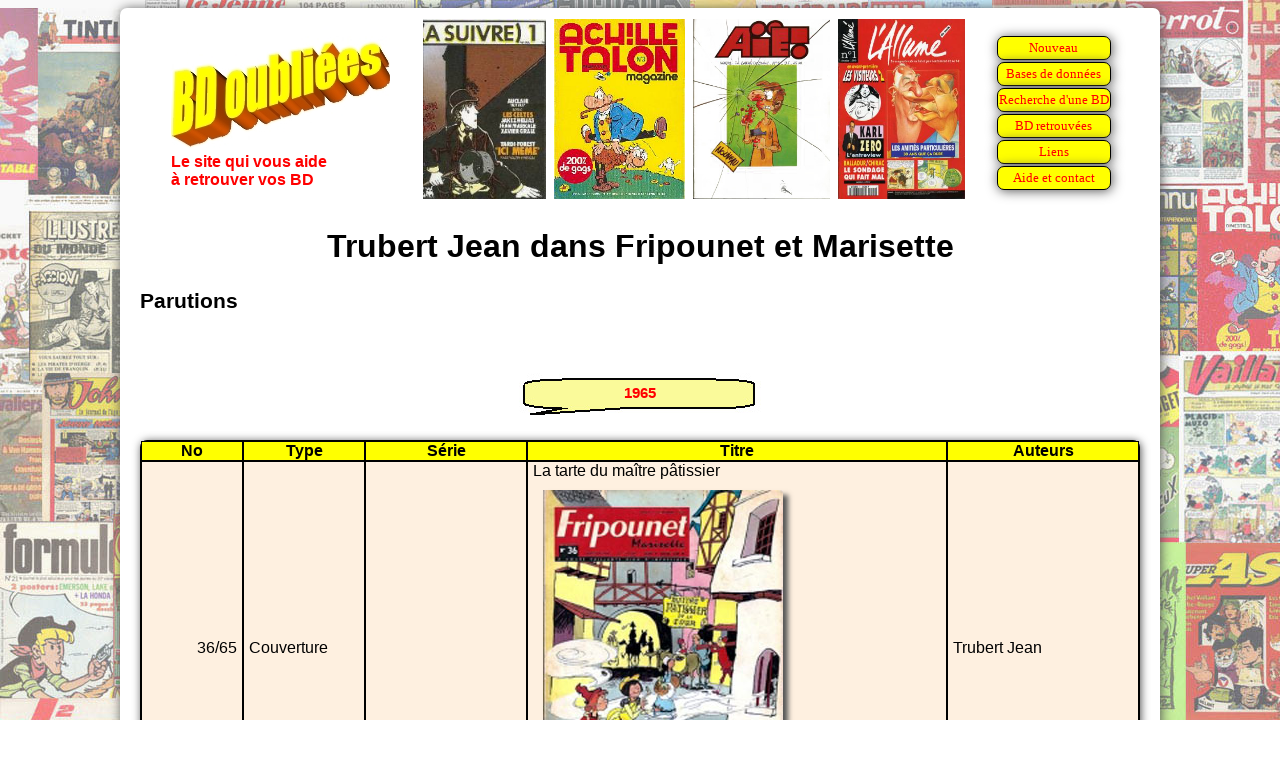

--- FILE ---
content_type: text/html
request_url: https://www.bdoubliees.com/fripounetmarisette/auteurs5/trubert.htm
body_size: 1474
content:
<!DOCTYPE html>
<html>
<head>
<meta http-equiv="Content-Type" content="text/html; charset=windows-1252">
<!-- Global site tag (gtag.js) - Google Analytics -->
<script async src="https://www.googletagmanager.com/gtag/js?id=G-S06BGWPJEC"></script>
<script>
  window.dataLayer = window.dataLayer || [];
  function gtag(){dataLayer.push(arguments);}
  gtag('js', new Date());
  gtag('config', 'G-S06BGWPJEC');
</script>
<meta name="description" content="Bibliographie de Trubert Jean dans Fripounet et Marisette">
<meta name="keywords" content="BD, bandes dessin&eacute;es, bande dessin&eacute;e, Fripounet et Marisette, Trubert Jean">
<script language="JavaScript" src="../../procedures.js"></script>
<script src="https://www.google.com/recaptcha/api.js" async defer></script>
<link rel="stylesheet" type="text/css" href="../../bdoubnew.css">
<title>Trubert Jean dans Fripounet et Marisette</title>
</head>
<body style="background: url(../fond.jpg) fixed;">
<div class="cadrepage">
<script language="JavaScript">entete(1);</script>
<div class="titrepage">Trubert Jean dans Fripounet et Marisette</div>

<h1>Parutions</h1>

<script language="JavaScript">an(1965);</script>
<table class="desc"><tr><td class="dhead">No</td><td class="dhead">Type</td><td class="dhead">Série</td><td class="dhead">Titre</td><td class="dhead">Auteurs</td></tr>
<tr class="fondm"><td class="td_num">36/65</td><td class="td_categ">Couverture</td><td class="td_serie">&nbsp;</td><td class="td_titre">La tarte du ma&icirc;tre p&acirc;tissier<br><img src="../couvertures/6536.jpg" alt="Couverture du numero 36/65" title="Couverture du numero 36/65"></td><td class="td_auteur">Trubert Jean</td>
<tr class="fondm"><td class="td_num">36/65</td><td class="td_categ">Nouvelle</td><td class="td_serie">&nbsp;</td><td class="td_titre">La tarte du ma&icirc;tre p&acirc;tissier</td><td class="td_auteur">Trubert Jean, Beguin M.</td>
<tr class="fondm"><td class="td_num">47/65</td><td class="td_categ">RC 3p</td><td class="td_serie">&nbsp;</td><td class="td_titre">Un petit page audacieux</td><td class="td_auteur">Trubert Jean, Duvivier Suzanne</td>
</table>

<script language="JavaScript">an(1966);</script>
<table class="desc"><tr><td class="dhead">No</td><td class="dhead">Type</td><td class="dhead">Série</td><td class="dhead">Titre</td><td class="dhead">Auteurs</td></tr>
<tr class="fondm"><td class="td_num">29/66</td><td class="td_categ">RC 3p</td><td class="td_serie">&nbsp;</td><td class="td_titre">Plus de bonbons pour Sonia</td><td class="td_auteur">Trubert Jean, Drall François</td>
<tr class="fondm"><td class="td_num">38/66</td><td class="td_categ">Couverture</td><td class="td_serie">&nbsp;</td><td class="td_titre">Les imaginations de B&eacute;r&eacute;nice<br><img src="../couvertures/6638.jpg" alt="Couverture du numero 38/66" title="Couverture du numero 38/66"></td><td class="td_auteur">Trubert Jean</td>
<tr class="fondm"><td class="td_num">41/66</td><td class="td_categ">Couverture</td><td class="td_serie">&nbsp;</td><td class="td_titre">Grisou<br><img src="../couvertures/6641.jpg" alt="Couverture du numero 41/66" title="Couverture du numero 41/66"></td><td class="td_auteur">Trubert Jean</td>
<tr class="fondm"><td class="td_num">41/66</td><td class="td_categ">Nouvelle</td><td class="td_serie">&nbsp;</td><td class="td_titre">Grisou</td><td class="td_auteur">Trubert Jean, Le Père</td>
</table>

<script language="JavaScript">an(1967);</script>
<table class="desc"><tr><td class="dhead">No</td><td class="dhead">Type</td><td class="dhead">Série</td><td class="dhead">Titre</td><td class="dhead">Auteurs</td></tr>
<tr class="fondm"><td class="td_num">11/67</td><td class="td_categ">Nouvelle</td><td class="td_serie">&nbsp;</td><td class="td_titre">Le fils de David</td><td class="td_auteur">Trubert Jean, Pélaprat Jean-Marie</td>
<tr class="fondm"><td class="td_num">45/67</td><td class="td_categ">Couverture</td><td class="td_serie">Christina</td><td class="td_titre">Christina, d&eacute;tective<br><img src="../couvertures/6745.jpg" alt="Couverture du numero 45/67" title="Couverture du numero 45/67"></td><td class="td_auteur">Trubert Jean</td>
</table>

<script language="JavaScript">an(1968);</script>
<table class="desc"><tr><td class="dhead">No</td><td class="dhead">Type</td><td class="dhead">Série</td><td class="dhead">Titre</td><td class="dhead">Auteurs</td></tr>
<tr class="fondm"><td class="td_num">06/68</td><td class="td_categ">Nouvelle</td><td class="td_serie">&nbsp;</td><td class="td_titre">L&#146;Echeveau d&#146;or : l&eacute;gende bavaroise</td><td class="td_auteur">D'Alençon May, Trubert Jean</td>
<tr class="fondm"><td class="td_num">06/68</td><td class="td_categ">Nouvelle</td><td class="td_serie">&nbsp;</td><td class="td_titre">En haut et En bas</td><td class="td_auteur">Amiel Monique, Trubert Jean</td>
<tr class="fondm"><td class="td_num">07/68</td><td class="td_categ">Nouvelle</td><td class="td_serie">&nbsp;</td><td class="td_titre">En haut le village sans route</td><td class="td_auteur">Trubert Jean, Amiel Monique</td>
<tr class="fondm"><td class="td_num">08/68</td><td class="td_categ">Couverture</td><td class="td_serie">&nbsp;</td><td class="td_titre">Le Carnaval des neiges<br><img src="../couvertures/6808.jpg" alt="Couverture du numero 08/68" title="Couverture du numero 08/68"></td><td class="td_auteur">Trubert Jean</td>
<tr class="fondm"><td class="td_num">08/68</td><td class="td_categ">Nouvelle</td><td class="td_serie">&nbsp;</td><td class="td_titre">Le Carnaval des neiges</td><td class="td_auteur">Trubert Jean, Amiel Monique</td>
<tr class="fondm"><td class="td_num">27/68</td><td class="td_categ">Couverture</td><td class="td_serie">Christina</td><td class="td_titre">Christina vous attend<br><img src="../couvertures/6827.jpg" alt="Couverture du numero 27/68" title="Couverture du numero 27/68"></td><td class="td_auteur">Trubert Jean</td>
<tr class="fondm"><td class="td_num">48/68</td><td class="td_categ">Nouvelle</td><td class="td_serie">&nbsp;</td><td class="td_titre">Le huiti&egrave;me ramoneur</td><td class="td_auteur">Trubert Jean, Godet Claire</td>
</table>

<script language="JavaScript">an(1969);</script>
<table class="desc"><tr><td class="dhead">No</td><td class="dhead">Type</td><td class="dhead">Série</td><td class="dhead">Titre</td><td class="dhead">Auteurs</td></tr>
<tr class="fondm"><td class="td_num">02/69</td><td class="td_categ">Nouvelle</td><td class="td_serie">&nbsp;</td><td class="td_titre">Une destruction inesp&eacute;r&eacute;e</td><td class="td_auteur">Lecomte-Vigié Hélène, Trubert Jean</td>
<tr class="fondm"><td class="td_num">23/69-????</td><td class="td_categ">AS</td><td class="td_serie">Christina</td><td class="td_titre">Christina chez les dauphins</td><td class="td_auteur">Trubert Jean</td>
<tr class="fondm"><td class="td_num">25/69</td><td class="td_categ">Couverture</td><td class="td_serie">Christina</td><td class="td_titre">Christina et les dauphins<br><img src="../couvertures/6925.jpg" alt="Couverture du numero 25/69" title="Couverture du numero 25/69"></td><td class="td_auteur">Trubert Jean</td>
<tr class="fondm"><td class="td_num">48/69</td><td class="td_categ">RC 3p</td><td class="td_serie">&nbsp;</td><td class="td_titre">Le Kalan</td><td class="td_auteur">Trubert Jean, Hempay Guy</td>
</table>
<h1>Co-auteurs</h1>
<a href="../auteurs1/amiel.htm">Amiel Monique</a>,
<a href="../auteurs1/beguin.htm">Beguin M.</a>,
<a href="../auteurs2/d_alencon_may.htm">D'Alençon May</a>,
<a href="../auteurs5/rouillard.htm">Drall François</a>,
<a href="../auteurs2/duvivier_suzanne.htm">Duvivier Suzanne</a>,
<a href="../auteurs2/godet.htm">Godet Claire</a>,
<a href="../auteurs3/hempay.htm">Hempay Guy</a>,
<a href="../auteurs3/le_pere.htm">Le Père</a>,
<a href="../auteurs3/lecomte_vigie.htm">Lecomte-Vigié Hélène</a>,
<a href="../auteurs3/hempay.htm">Pélaprat Jean-Marie</a>
<br>
<h1>Série</h1>
<a href="../series1/christina.htm">Christina</a>
<br>
<h2><a href="../../auteurs/tr/trubert.htm">Trubert : Liens vers d'autres sites et bibliographie sur BDoubliees.com</a></h2>
<div class="lienretour"><a href="../index.html">Retour Mémoire de Fripounet et Marisette
</a></div>
<script language="JavaScript">baspage(100);</script>
</div>
</body>
</html>


--- FILE ---
content_type: text/html; charset=utf-8
request_url: https://www.google.com/recaptcha/api2/anchor?ar=1&k=6LeGjzQpAAAAAIEm-5lCT1f1Wq1A5y3rm_5VjdYQ&co=aHR0cHM6Ly93d3cuYmRvdWJsaWVlcy5jb206NDQz&hl=en&v=N67nZn4AqZkNcbeMu4prBgzg&size=normal&anchor-ms=20000&execute-ms=30000&cb=w3owiv897io5
body_size: 49341
content:
<!DOCTYPE HTML><html dir="ltr" lang="en"><head><meta http-equiv="Content-Type" content="text/html; charset=UTF-8">
<meta http-equiv="X-UA-Compatible" content="IE=edge">
<title>reCAPTCHA</title>
<style type="text/css">
/* cyrillic-ext */
@font-face {
  font-family: 'Roboto';
  font-style: normal;
  font-weight: 400;
  font-stretch: 100%;
  src: url(//fonts.gstatic.com/s/roboto/v48/KFO7CnqEu92Fr1ME7kSn66aGLdTylUAMa3GUBHMdazTgWw.woff2) format('woff2');
  unicode-range: U+0460-052F, U+1C80-1C8A, U+20B4, U+2DE0-2DFF, U+A640-A69F, U+FE2E-FE2F;
}
/* cyrillic */
@font-face {
  font-family: 'Roboto';
  font-style: normal;
  font-weight: 400;
  font-stretch: 100%;
  src: url(//fonts.gstatic.com/s/roboto/v48/KFO7CnqEu92Fr1ME7kSn66aGLdTylUAMa3iUBHMdazTgWw.woff2) format('woff2');
  unicode-range: U+0301, U+0400-045F, U+0490-0491, U+04B0-04B1, U+2116;
}
/* greek-ext */
@font-face {
  font-family: 'Roboto';
  font-style: normal;
  font-weight: 400;
  font-stretch: 100%;
  src: url(//fonts.gstatic.com/s/roboto/v48/KFO7CnqEu92Fr1ME7kSn66aGLdTylUAMa3CUBHMdazTgWw.woff2) format('woff2');
  unicode-range: U+1F00-1FFF;
}
/* greek */
@font-face {
  font-family: 'Roboto';
  font-style: normal;
  font-weight: 400;
  font-stretch: 100%;
  src: url(//fonts.gstatic.com/s/roboto/v48/KFO7CnqEu92Fr1ME7kSn66aGLdTylUAMa3-UBHMdazTgWw.woff2) format('woff2');
  unicode-range: U+0370-0377, U+037A-037F, U+0384-038A, U+038C, U+038E-03A1, U+03A3-03FF;
}
/* math */
@font-face {
  font-family: 'Roboto';
  font-style: normal;
  font-weight: 400;
  font-stretch: 100%;
  src: url(//fonts.gstatic.com/s/roboto/v48/KFO7CnqEu92Fr1ME7kSn66aGLdTylUAMawCUBHMdazTgWw.woff2) format('woff2');
  unicode-range: U+0302-0303, U+0305, U+0307-0308, U+0310, U+0312, U+0315, U+031A, U+0326-0327, U+032C, U+032F-0330, U+0332-0333, U+0338, U+033A, U+0346, U+034D, U+0391-03A1, U+03A3-03A9, U+03B1-03C9, U+03D1, U+03D5-03D6, U+03F0-03F1, U+03F4-03F5, U+2016-2017, U+2034-2038, U+203C, U+2040, U+2043, U+2047, U+2050, U+2057, U+205F, U+2070-2071, U+2074-208E, U+2090-209C, U+20D0-20DC, U+20E1, U+20E5-20EF, U+2100-2112, U+2114-2115, U+2117-2121, U+2123-214F, U+2190, U+2192, U+2194-21AE, U+21B0-21E5, U+21F1-21F2, U+21F4-2211, U+2213-2214, U+2216-22FF, U+2308-230B, U+2310, U+2319, U+231C-2321, U+2336-237A, U+237C, U+2395, U+239B-23B7, U+23D0, U+23DC-23E1, U+2474-2475, U+25AF, U+25B3, U+25B7, U+25BD, U+25C1, U+25CA, U+25CC, U+25FB, U+266D-266F, U+27C0-27FF, U+2900-2AFF, U+2B0E-2B11, U+2B30-2B4C, U+2BFE, U+3030, U+FF5B, U+FF5D, U+1D400-1D7FF, U+1EE00-1EEFF;
}
/* symbols */
@font-face {
  font-family: 'Roboto';
  font-style: normal;
  font-weight: 400;
  font-stretch: 100%;
  src: url(//fonts.gstatic.com/s/roboto/v48/KFO7CnqEu92Fr1ME7kSn66aGLdTylUAMaxKUBHMdazTgWw.woff2) format('woff2');
  unicode-range: U+0001-000C, U+000E-001F, U+007F-009F, U+20DD-20E0, U+20E2-20E4, U+2150-218F, U+2190, U+2192, U+2194-2199, U+21AF, U+21E6-21F0, U+21F3, U+2218-2219, U+2299, U+22C4-22C6, U+2300-243F, U+2440-244A, U+2460-24FF, U+25A0-27BF, U+2800-28FF, U+2921-2922, U+2981, U+29BF, U+29EB, U+2B00-2BFF, U+4DC0-4DFF, U+FFF9-FFFB, U+10140-1018E, U+10190-1019C, U+101A0, U+101D0-101FD, U+102E0-102FB, U+10E60-10E7E, U+1D2C0-1D2D3, U+1D2E0-1D37F, U+1F000-1F0FF, U+1F100-1F1AD, U+1F1E6-1F1FF, U+1F30D-1F30F, U+1F315, U+1F31C, U+1F31E, U+1F320-1F32C, U+1F336, U+1F378, U+1F37D, U+1F382, U+1F393-1F39F, U+1F3A7-1F3A8, U+1F3AC-1F3AF, U+1F3C2, U+1F3C4-1F3C6, U+1F3CA-1F3CE, U+1F3D4-1F3E0, U+1F3ED, U+1F3F1-1F3F3, U+1F3F5-1F3F7, U+1F408, U+1F415, U+1F41F, U+1F426, U+1F43F, U+1F441-1F442, U+1F444, U+1F446-1F449, U+1F44C-1F44E, U+1F453, U+1F46A, U+1F47D, U+1F4A3, U+1F4B0, U+1F4B3, U+1F4B9, U+1F4BB, U+1F4BF, U+1F4C8-1F4CB, U+1F4D6, U+1F4DA, U+1F4DF, U+1F4E3-1F4E6, U+1F4EA-1F4ED, U+1F4F7, U+1F4F9-1F4FB, U+1F4FD-1F4FE, U+1F503, U+1F507-1F50B, U+1F50D, U+1F512-1F513, U+1F53E-1F54A, U+1F54F-1F5FA, U+1F610, U+1F650-1F67F, U+1F687, U+1F68D, U+1F691, U+1F694, U+1F698, U+1F6AD, U+1F6B2, U+1F6B9-1F6BA, U+1F6BC, U+1F6C6-1F6CF, U+1F6D3-1F6D7, U+1F6E0-1F6EA, U+1F6F0-1F6F3, U+1F6F7-1F6FC, U+1F700-1F7FF, U+1F800-1F80B, U+1F810-1F847, U+1F850-1F859, U+1F860-1F887, U+1F890-1F8AD, U+1F8B0-1F8BB, U+1F8C0-1F8C1, U+1F900-1F90B, U+1F93B, U+1F946, U+1F984, U+1F996, U+1F9E9, U+1FA00-1FA6F, U+1FA70-1FA7C, U+1FA80-1FA89, U+1FA8F-1FAC6, U+1FACE-1FADC, U+1FADF-1FAE9, U+1FAF0-1FAF8, U+1FB00-1FBFF;
}
/* vietnamese */
@font-face {
  font-family: 'Roboto';
  font-style: normal;
  font-weight: 400;
  font-stretch: 100%;
  src: url(//fonts.gstatic.com/s/roboto/v48/KFO7CnqEu92Fr1ME7kSn66aGLdTylUAMa3OUBHMdazTgWw.woff2) format('woff2');
  unicode-range: U+0102-0103, U+0110-0111, U+0128-0129, U+0168-0169, U+01A0-01A1, U+01AF-01B0, U+0300-0301, U+0303-0304, U+0308-0309, U+0323, U+0329, U+1EA0-1EF9, U+20AB;
}
/* latin-ext */
@font-face {
  font-family: 'Roboto';
  font-style: normal;
  font-weight: 400;
  font-stretch: 100%;
  src: url(//fonts.gstatic.com/s/roboto/v48/KFO7CnqEu92Fr1ME7kSn66aGLdTylUAMa3KUBHMdazTgWw.woff2) format('woff2');
  unicode-range: U+0100-02BA, U+02BD-02C5, U+02C7-02CC, U+02CE-02D7, U+02DD-02FF, U+0304, U+0308, U+0329, U+1D00-1DBF, U+1E00-1E9F, U+1EF2-1EFF, U+2020, U+20A0-20AB, U+20AD-20C0, U+2113, U+2C60-2C7F, U+A720-A7FF;
}
/* latin */
@font-face {
  font-family: 'Roboto';
  font-style: normal;
  font-weight: 400;
  font-stretch: 100%;
  src: url(//fonts.gstatic.com/s/roboto/v48/KFO7CnqEu92Fr1ME7kSn66aGLdTylUAMa3yUBHMdazQ.woff2) format('woff2');
  unicode-range: U+0000-00FF, U+0131, U+0152-0153, U+02BB-02BC, U+02C6, U+02DA, U+02DC, U+0304, U+0308, U+0329, U+2000-206F, U+20AC, U+2122, U+2191, U+2193, U+2212, U+2215, U+FEFF, U+FFFD;
}
/* cyrillic-ext */
@font-face {
  font-family: 'Roboto';
  font-style: normal;
  font-weight: 500;
  font-stretch: 100%;
  src: url(//fonts.gstatic.com/s/roboto/v48/KFO7CnqEu92Fr1ME7kSn66aGLdTylUAMa3GUBHMdazTgWw.woff2) format('woff2');
  unicode-range: U+0460-052F, U+1C80-1C8A, U+20B4, U+2DE0-2DFF, U+A640-A69F, U+FE2E-FE2F;
}
/* cyrillic */
@font-face {
  font-family: 'Roboto';
  font-style: normal;
  font-weight: 500;
  font-stretch: 100%;
  src: url(//fonts.gstatic.com/s/roboto/v48/KFO7CnqEu92Fr1ME7kSn66aGLdTylUAMa3iUBHMdazTgWw.woff2) format('woff2');
  unicode-range: U+0301, U+0400-045F, U+0490-0491, U+04B0-04B1, U+2116;
}
/* greek-ext */
@font-face {
  font-family: 'Roboto';
  font-style: normal;
  font-weight: 500;
  font-stretch: 100%;
  src: url(//fonts.gstatic.com/s/roboto/v48/KFO7CnqEu92Fr1ME7kSn66aGLdTylUAMa3CUBHMdazTgWw.woff2) format('woff2');
  unicode-range: U+1F00-1FFF;
}
/* greek */
@font-face {
  font-family: 'Roboto';
  font-style: normal;
  font-weight: 500;
  font-stretch: 100%;
  src: url(//fonts.gstatic.com/s/roboto/v48/KFO7CnqEu92Fr1ME7kSn66aGLdTylUAMa3-UBHMdazTgWw.woff2) format('woff2');
  unicode-range: U+0370-0377, U+037A-037F, U+0384-038A, U+038C, U+038E-03A1, U+03A3-03FF;
}
/* math */
@font-face {
  font-family: 'Roboto';
  font-style: normal;
  font-weight: 500;
  font-stretch: 100%;
  src: url(//fonts.gstatic.com/s/roboto/v48/KFO7CnqEu92Fr1ME7kSn66aGLdTylUAMawCUBHMdazTgWw.woff2) format('woff2');
  unicode-range: U+0302-0303, U+0305, U+0307-0308, U+0310, U+0312, U+0315, U+031A, U+0326-0327, U+032C, U+032F-0330, U+0332-0333, U+0338, U+033A, U+0346, U+034D, U+0391-03A1, U+03A3-03A9, U+03B1-03C9, U+03D1, U+03D5-03D6, U+03F0-03F1, U+03F4-03F5, U+2016-2017, U+2034-2038, U+203C, U+2040, U+2043, U+2047, U+2050, U+2057, U+205F, U+2070-2071, U+2074-208E, U+2090-209C, U+20D0-20DC, U+20E1, U+20E5-20EF, U+2100-2112, U+2114-2115, U+2117-2121, U+2123-214F, U+2190, U+2192, U+2194-21AE, U+21B0-21E5, U+21F1-21F2, U+21F4-2211, U+2213-2214, U+2216-22FF, U+2308-230B, U+2310, U+2319, U+231C-2321, U+2336-237A, U+237C, U+2395, U+239B-23B7, U+23D0, U+23DC-23E1, U+2474-2475, U+25AF, U+25B3, U+25B7, U+25BD, U+25C1, U+25CA, U+25CC, U+25FB, U+266D-266F, U+27C0-27FF, U+2900-2AFF, U+2B0E-2B11, U+2B30-2B4C, U+2BFE, U+3030, U+FF5B, U+FF5D, U+1D400-1D7FF, U+1EE00-1EEFF;
}
/* symbols */
@font-face {
  font-family: 'Roboto';
  font-style: normal;
  font-weight: 500;
  font-stretch: 100%;
  src: url(//fonts.gstatic.com/s/roboto/v48/KFO7CnqEu92Fr1ME7kSn66aGLdTylUAMaxKUBHMdazTgWw.woff2) format('woff2');
  unicode-range: U+0001-000C, U+000E-001F, U+007F-009F, U+20DD-20E0, U+20E2-20E4, U+2150-218F, U+2190, U+2192, U+2194-2199, U+21AF, U+21E6-21F0, U+21F3, U+2218-2219, U+2299, U+22C4-22C6, U+2300-243F, U+2440-244A, U+2460-24FF, U+25A0-27BF, U+2800-28FF, U+2921-2922, U+2981, U+29BF, U+29EB, U+2B00-2BFF, U+4DC0-4DFF, U+FFF9-FFFB, U+10140-1018E, U+10190-1019C, U+101A0, U+101D0-101FD, U+102E0-102FB, U+10E60-10E7E, U+1D2C0-1D2D3, U+1D2E0-1D37F, U+1F000-1F0FF, U+1F100-1F1AD, U+1F1E6-1F1FF, U+1F30D-1F30F, U+1F315, U+1F31C, U+1F31E, U+1F320-1F32C, U+1F336, U+1F378, U+1F37D, U+1F382, U+1F393-1F39F, U+1F3A7-1F3A8, U+1F3AC-1F3AF, U+1F3C2, U+1F3C4-1F3C6, U+1F3CA-1F3CE, U+1F3D4-1F3E0, U+1F3ED, U+1F3F1-1F3F3, U+1F3F5-1F3F7, U+1F408, U+1F415, U+1F41F, U+1F426, U+1F43F, U+1F441-1F442, U+1F444, U+1F446-1F449, U+1F44C-1F44E, U+1F453, U+1F46A, U+1F47D, U+1F4A3, U+1F4B0, U+1F4B3, U+1F4B9, U+1F4BB, U+1F4BF, U+1F4C8-1F4CB, U+1F4D6, U+1F4DA, U+1F4DF, U+1F4E3-1F4E6, U+1F4EA-1F4ED, U+1F4F7, U+1F4F9-1F4FB, U+1F4FD-1F4FE, U+1F503, U+1F507-1F50B, U+1F50D, U+1F512-1F513, U+1F53E-1F54A, U+1F54F-1F5FA, U+1F610, U+1F650-1F67F, U+1F687, U+1F68D, U+1F691, U+1F694, U+1F698, U+1F6AD, U+1F6B2, U+1F6B9-1F6BA, U+1F6BC, U+1F6C6-1F6CF, U+1F6D3-1F6D7, U+1F6E0-1F6EA, U+1F6F0-1F6F3, U+1F6F7-1F6FC, U+1F700-1F7FF, U+1F800-1F80B, U+1F810-1F847, U+1F850-1F859, U+1F860-1F887, U+1F890-1F8AD, U+1F8B0-1F8BB, U+1F8C0-1F8C1, U+1F900-1F90B, U+1F93B, U+1F946, U+1F984, U+1F996, U+1F9E9, U+1FA00-1FA6F, U+1FA70-1FA7C, U+1FA80-1FA89, U+1FA8F-1FAC6, U+1FACE-1FADC, U+1FADF-1FAE9, U+1FAF0-1FAF8, U+1FB00-1FBFF;
}
/* vietnamese */
@font-face {
  font-family: 'Roboto';
  font-style: normal;
  font-weight: 500;
  font-stretch: 100%;
  src: url(//fonts.gstatic.com/s/roboto/v48/KFO7CnqEu92Fr1ME7kSn66aGLdTylUAMa3OUBHMdazTgWw.woff2) format('woff2');
  unicode-range: U+0102-0103, U+0110-0111, U+0128-0129, U+0168-0169, U+01A0-01A1, U+01AF-01B0, U+0300-0301, U+0303-0304, U+0308-0309, U+0323, U+0329, U+1EA0-1EF9, U+20AB;
}
/* latin-ext */
@font-face {
  font-family: 'Roboto';
  font-style: normal;
  font-weight: 500;
  font-stretch: 100%;
  src: url(//fonts.gstatic.com/s/roboto/v48/KFO7CnqEu92Fr1ME7kSn66aGLdTylUAMa3KUBHMdazTgWw.woff2) format('woff2');
  unicode-range: U+0100-02BA, U+02BD-02C5, U+02C7-02CC, U+02CE-02D7, U+02DD-02FF, U+0304, U+0308, U+0329, U+1D00-1DBF, U+1E00-1E9F, U+1EF2-1EFF, U+2020, U+20A0-20AB, U+20AD-20C0, U+2113, U+2C60-2C7F, U+A720-A7FF;
}
/* latin */
@font-face {
  font-family: 'Roboto';
  font-style: normal;
  font-weight: 500;
  font-stretch: 100%;
  src: url(//fonts.gstatic.com/s/roboto/v48/KFO7CnqEu92Fr1ME7kSn66aGLdTylUAMa3yUBHMdazQ.woff2) format('woff2');
  unicode-range: U+0000-00FF, U+0131, U+0152-0153, U+02BB-02BC, U+02C6, U+02DA, U+02DC, U+0304, U+0308, U+0329, U+2000-206F, U+20AC, U+2122, U+2191, U+2193, U+2212, U+2215, U+FEFF, U+FFFD;
}
/* cyrillic-ext */
@font-face {
  font-family: 'Roboto';
  font-style: normal;
  font-weight: 900;
  font-stretch: 100%;
  src: url(//fonts.gstatic.com/s/roboto/v48/KFO7CnqEu92Fr1ME7kSn66aGLdTylUAMa3GUBHMdazTgWw.woff2) format('woff2');
  unicode-range: U+0460-052F, U+1C80-1C8A, U+20B4, U+2DE0-2DFF, U+A640-A69F, U+FE2E-FE2F;
}
/* cyrillic */
@font-face {
  font-family: 'Roboto';
  font-style: normal;
  font-weight: 900;
  font-stretch: 100%;
  src: url(//fonts.gstatic.com/s/roboto/v48/KFO7CnqEu92Fr1ME7kSn66aGLdTylUAMa3iUBHMdazTgWw.woff2) format('woff2');
  unicode-range: U+0301, U+0400-045F, U+0490-0491, U+04B0-04B1, U+2116;
}
/* greek-ext */
@font-face {
  font-family: 'Roboto';
  font-style: normal;
  font-weight: 900;
  font-stretch: 100%;
  src: url(//fonts.gstatic.com/s/roboto/v48/KFO7CnqEu92Fr1ME7kSn66aGLdTylUAMa3CUBHMdazTgWw.woff2) format('woff2');
  unicode-range: U+1F00-1FFF;
}
/* greek */
@font-face {
  font-family: 'Roboto';
  font-style: normal;
  font-weight: 900;
  font-stretch: 100%;
  src: url(//fonts.gstatic.com/s/roboto/v48/KFO7CnqEu92Fr1ME7kSn66aGLdTylUAMa3-UBHMdazTgWw.woff2) format('woff2');
  unicode-range: U+0370-0377, U+037A-037F, U+0384-038A, U+038C, U+038E-03A1, U+03A3-03FF;
}
/* math */
@font-face {
  font-family: 'Roboto';
  font-style: normal;
  font-weight: 900;
  font-stretch: 100%;
  src: url(//fonts.gstatic.com/s/roboto/v48/KFO7CnqEu92Fr1ME7kSn66aGLdTylUAMawCUBHMdazTgWw.woff2) format('woff2');
  unicode-range: U+0302-0303, U+0305, U+0307-0308, U+0310, U+0312, U+0315, U+031A, U+0326-0327, U+032C, U+032F-0330, U+0332-0333, U+0338, U+033A, U+0346, U+034D, U+0391-03A1, U+03A3-03A9, U+03B1-03C9, U+03D1, U+03D5-03D6, U+03F0-03F1, U+03F4-03F5, U+2016-2017, U+2034-2038, U+203C, U+2040, U+2043, U+2047, U+2050, U+2057, U+205F, U+2070-2071, U+2074-208E, U+2090-209C, U+20D0-20DC, U+20E1, U+20E5-20EF, U+2100-2112, U+2114-2115, U+2117-2121, U+2123-214F, U+2190, U+2192, U+2194-21AE, U+21B0-21E5, U+21F1-21F2, U+21F4-2211, U+2213-2214, U+2216-22FF, U+2308-230B, U+2310, U+2319, U+231C-2321, U+2336-237A, U+237C, U+2395, U+239B-23B7, U+23D0, U+23DC-23E1, U+2474-2475, U+25AF, U+25B3, U+25B7, U+25BD, U+25C1, U+25CA, U+25CC, U+25FB, U+266D-266F, U+27C0-27FF, U+2900-2AFF, U+2B0E-2B11, U+2B30-2B4C, U+2BFE, U+3030, U+FF5B, U+FF5D, U+1D400-1D7FF, U+1EE00-1EEFF;
}
/* symbols */
@font-face {
  font-family: 'Roboto';
  font-style: normal;
  font-weight: 900;
  font-stretch: 100%;
  src: url(//fonts.gstatic.com/s/roboto/v48/KFO7CnqEu92Fr1ME7kSn66aGLdTylUAMaxKUBHMdazTgWw.woff2) format('woff2');
  unicode-range: U+0001-000C, U+000E-001F, U+007F-009F, U+20DD-20E0, U+20E2-20E4, U+2150-218F, U+2190, U+2192, U+2194-2199, U+21AF, U+21E6-21F0, U+21F3, U+2218-2219, U+2299, U+22C4-22C6, U+2300-243F, U+2440-244A, U+2460-24FF, U+25A0-27BF, U+2800-28FF, U+2921-2922, U+2981, U+29BF, U+29EB, U+2B00-2BFF, U+4DC0-4DFF, U+FFF9-FFFB, U+10140-1018E, U+10190-1019C, U+101A0, U+101D0-101FD, U+102E0-102FB, U+10E60-10E7E, U+1D2C0-1D2D3, U+1D2E0-1D37F, U+1F000-1F0FF, U+1F100-1F1AD, U+1F1E6-1F1FF, U+1F30D-1F30F, U+1F315, U+1F31C, U+1F31E, U+1F320-1F32C, U+1F336, U+1F378, U+1F37D, U+1F382, U+1F393-1F39F, U+1F3A7-1F3A8, U+1F3AC-1F3AF, U+1F3C2, U+1F3C4-1F3C6, U+1F3CA-1F3CE, U+1F3D4-1F3E0, U+1F3ED, U+1F3F1-1F3F3, U+1F3F5-1F3F7, U+1F408, U+1F415, U+1F41F, U+1F426, U+1F43F, U+1F441-1F442, U+1F444, U+1F446-1F449, U+1F44C-1F44E, U+1F453, U+1F46A, U+1F47D, U+1F4A3, U+1F4B0, U+1F4B3, U+1F4B9, U+1F4BB, U+1F4BF, U+1F4C8-1F4CB, U+1F4D6, U+1F4DA, U+1F4DF, U+1F4E3-1F4E6, U+1F4EA-1F4ED, U+1F4F7, U+1F4F9-1F4FB, U+1F4FD-1F4FE, U+1F503, U+1F507-1F50B, U+1F50D, U+1F512-1F513, U+1F53E-1F54A, U+1F54F-1F5FA, U+1F610, U+1F650-1F67F, U+1F687, U+1F68D, U+1F691, U+1F694, U+1F698, U+1F6AD, U+1F6B2, U+1F6B9-1F6BA, U+1F6BC, U+1F6C6-1F6CF, U+1F6D3-1F6D7, U+1F6E0-1F6EA, U+1F6F0-1F6F3, U+1F6F7-1F6FC, U+1F700-1F7FF, U+1F800-1F80B, U+1F810-1F847, U+1F850-1F859, U+1F860-1F887, U+1F890-1F8AD, U+1F8B0-1F8BB, U+1F8C0-1F8C1, U+1F900-1F90B, U+1F93B, U+1F946, U+1F984, U+1F996, U+1F9E9, U+1FA00-1FA6F, U+1FA70-1FA7C, U+1FA80-1FA89, U+1FA8F-1FAC6, U+1FACE-1FADC, U+1FADF-1FAE9, U+1FAF0-1FAF8, U+1FB00-1FBFF;
}
/* vietnamese */
@font-face {
  font-family: 'Roboto';
  font-style: normal;
  font-weight: 900;
  font-stretch: 100%;
  src: url(//fonts.gstatic.com/s/roboto/v48/KFO7CnqEu92Fr1ME7kSn66aGLdTylUAMa3OUBHMdazTgWw.woff2) format('woff2');
  unicode-range: U+0102-0103, U+0110-0111, U+0128-0129, U+0168-0169, U+01A0-01A1, U+01AF-01B0, U+0300-0301, U+0303-0304, U+0308-0309, U+0323, U+0329, U+1EA0-1EF9, U+20AB;
}
/* latin-ext */
@font-face {
  font-family: 'Roboto';
  font-style: normal;
  font-weight: 900;
  font-stretch: 100%;
  src: url(//fonts.gstatic.com/s/roboto/v48/KFO7CnqEu92Fr1ME7kSn66aGLdTylUAMa3KUBHMdazTgWw.woff2) format('woff2');
  unicode-range: U+0100-02BA, U+02BD-02C5, U+02C7-02CC, U+02CE-02D7, U+02DD-02FF, U+0304, U+0308, U+0329, U+1D00-1DBF, U+1E00-1E9F, U+1EF2-1EFF, U+2020, U+20A0-20AB, U+20AD-20C0, U+2113, U+2C60-2C7F, U+A720-A7FF;
}
/* latin */
@font-face {
  font-family: 'Roboto';
  font-style: normal;
  font-weight: 900;
  font-stretch: 100%;
  src: url(//fonts.gstatic.com/s/roboto/v48/KFO7CnqEu92Fr1ME7kSn66aGLdTylUAMa3yUBHMdazQ.woff2) format('woff2');
  unicode-range: U+0000-00FF, U+0131, U+0152-0153, U+02BB-02BC, U+02C6, U+02DA, U+02DC, U+0304, U+0308, U+0329, U+2000-206F, U+20AC, U+2122, U+2191, U+2193, U+2212, U+2215, U+FEFF, U+FFFD;
}

</style>
<link rel="stylesheet" type="text/css" href="https://www.gstatic.com/recaptcha/releases/N67nZn4AqZkNcbeMu4prBgzg/styles__ltr.css">
<script nonce="jXngHuJoCCqWqHPThu0K4Q" type="text/javascript">window['__recaptcha_api'] = 'https://www.google.com/recaptcha/api2/';</script>
<script type="text/javascript" src="https://www.gstatic.com/recaptcha/releases/N67nZn4AqZkNcbeMu4prBgzg/recaptcha__en.js" nonce="jXngHuJoCCqWqHPThu0K4Q">
      
    </script></head>
<body><div id="rc-anchor-alert" class="rc-anchor-alert"></div>
<input type="hidden" id="recaptcha-token" value="[base64]">
<script type="text/javascript" nonce="jXngHuJoCCqWqHPThu0K4Q">
      recaptcha.anchor.Main.init("[\x22ainput\x22,[\x22bgdata\x22,\x22\x22,\[base64]/[base64]/[base64]/bmV3IHJbeF0oY1swXSk6RT09Mj9uZXcgclt4XShjWzBdLGNbMV0pOkU9PTM/bmV3IHJbeF0oY1swXSxjWzFdLGNbMl0pOkU9PTQ/[base64]/[base64]/[base64]/[base64]/[base64]/[base64]/[base64]/[base64]\x22,\[base64]\x22,\x22dMOfwoPDmcKiL8OKwqHCnMKhw7vCgAPDscORBn57UkbCl1hnwq5Hwqksw4fCgGtOIcKBR8OrA8OPwos0T8OnwqrCuMKnKAjDvcK/w5AINcKUc3JdwoBGO8OCRhwdSlcjw5s/SzF+VcOHRcOBV8OxwrzDrcOpw7ZAw6ope8Oiwod6Rl0MwofDmFIyBcO5Q0ISwrLDh8Kyw7xrw6nCkMKycsOZw6rDuBzCuMOnNMODw5PDmlzCuz/[base64]/EUPDiMOWwrc6WUvDncOBMiXCvcKFSwjDncKjwpBlwqDDilLDmSNfw6swNMOiwrxPw4t0MsOxQWIRYlIQTsOWdEoBeMOIw5MTXDLDiF/Cty47Tzw/w7vCqsKoQMK1w6FuPMKhwrYmfQbCi0bCnkBOwrhIw6/[base64]/wqpFw4PCj2ghWCpDYcKHZMKkZn7DjcO6w4JTEiYcw5LCm8KmTcKNPnLCvMOdR2N+wq0DScKNIcKqwoIhw6U1KcONw4d3woMxwpTDnsO0LgcHHMO9RzfCvnHCt8O9wpROwoYXwo0/w6jDosOJw5HCm1LDswXDucO0cMKdFS1mR0LDhA/Dl8KwE2deQhpIL1TCqyt5RFMSw5fCrcKTPsKeOiEJw6zDjFDDhwTCncOew7XCnxoAdsOkwrojSMKdfDfCmF7Cl8KrwrhzwrnDqGnCqsKVflMPw5nDvMO4b8OwGsO+wpLDqWfCqWATUVzCrcOSwpDDo8KmP2TDicOrwrDCg1pQdGvCrsOvPMK+PWfDr8OEHMOBB0/DlMONPcOVOCbDrcKaHMOiw5ovw7V1wpbCisOEMsKSw6kKw6xJfmvCvMOZf8KDwrXCn8Owwq9lw6HCq8OnV2oZwofDt8OqwppQw5TCq8Kyw5opwrjCgUzDilFUGjJxw7NFwpTCtXvCvQrCqHoQZWoeTsOvMsOewpvCrB/DpzHCsMOkLn18XsKFcAQTw61OekRUwowLw5TCmcKnw4DDk8OgeRZlw6jCiMOBw4NEEsKtOVPCvMOVw74hwqQZVBHDlsOwCj1ZN1vDqi/CtisYw7Qmwqg+HsO2wqxwTsO7w5dRXcOiw5AKGH4wDCFvwqfCiwo+WVLCrH4POsKnfQcXDRl+fhdeFsOOw5TCqcKVw61fwqIyW8KODcOgwrtzwpTDrcOfGx8AHBfDs8KZw4pyesOEwp3CqmN5w7/DlDLCosKSDsKuw4xGH0tsDwgHwqF0TDrDpcKTC8ODXsK5QsKywprDvsOAWHhqTi/CusOAElzCrEfDrTZDw4BLDsO4wppZw4rCg3dnwqfDjMKewoRxE8Ktwq/Cs3/[base64]/ccKTw4vDoMOPw7HDkBPDlsKUw6FDXsKCT8O6Tl3Cmg7CmMOFFH/DjsKBP8KpH1/Dr8O7Fhw9w7nDlcKOPsOUNh/Csx/DmsOpwp/[base64]/[base64]/CuGBKwosewrfDlgQtwr4lw53Cm3/DqzJzCUJZbwRWwpPDicO3JcKyWhAQY8Ofwq/Cv8OKwqnCksOkwo8JASnDkjMtw6gVYcOrw4/DnlDDrcKjw6Ymw6PCpMKGUzvCs8KJw4XDh2t7T2fCisK8wqRDPj5JdsO0wpHClsOdPCIrwpvCn8K6w63CjMK6w5k5OMOaO8O2woI1wq/Dv0R+FgZ3KMONfFPCicOQXHB6w4HCuMKnw7YNFhfCnXvCh8OjAsK/ShzCkApzw7cuCCLDqsO/dsKoN35QTcKbTE9Qwqszw4XCh8OqTQvChFlHw6XDnMOowr0awqzDu8OYwqHDkULDvyQUwpvCoMO+wqEoBml9w7Ruw4gmw7rCuXVTWl/ClWDDujdpAyc/NsOEXmcKwqZlcQV1GSHDjH0IwpnDmsOBw48kAVHDokgqwqgiw7XCmRhAYcKwamZ/wpRwP8O1wo8Nw43CpgYWwozDjsKZJEHDiVjDpG5dw5MlJMKqwpk8wp3CtcKuw73CiCQaacKadMKtaQnChiXDhMKnwppEaMO7w5IRRcOow5lKwr9oI8KeDFPDkUzCq8O8Py9Kw4UxHjfCgShCwrnCucOBaMK7RMKtAMKHw4/[base64]/Cr0bDm8OmGGBIAzcXw4vCnWwIw7h9PzwNVh14wo8rwqDCjRjDl3vDkFlJwqEFwrApwrFeXcKecHTCk3DCiMKpwphLSVJYwqTDswYFUcK1UsKgOcKoNkwsc8KXCSwIwqdtwoMeU8OHwpvDksKHZcOjwrHDvHxRaVnCkyrCo8KDdG/Cv8O4chFuZ8K2woQ2GmvDmEfCsRzDosKpN1fCrsO7wowjBjscFVjDuTLCrsO/CSpSw5VTZAPCssK9w5R/w5c6O8Knw4gDwo7Cu8OMw5wcERpiczLDucKvKz/CocKAw5fCnMK1w74dDsOWUjZ2dQDDgcO3wrp3FVfDpMKwwoZ0eAdHw4oWSVzCph7Dt1Axw4XCvWXCmMKvQMKSw6Iww4hTYT8ZHDVSw4PDiztKw4vCuF/[base64]/CmsKmwqDDpQXDkkHCnxBpwqhcwoXDoMOIw7vCjTgLwoXDiEjCncKow6Ikw7XCkUvDqBtOQjEPHSLDnsKzw7BPw7rDkCLDrsKfwrMgw43CicKgJ8KfdMOcPWbDkiA6wrjDsMOOwofDocKrQcOrH3w/w7YmRkLDp8Obw6g9wpzDhXTCo3rCj8OIJcOkw54Ew4lzW0/CsXfDhQ96RzzCs3LDuMOHRD/[base64]/Dh8OGwoXDmMKILsOGw5LDocK3UH/CiMOzw4/Ct8KNwoR8U8OHwr7CgEPDrR/CqsOfw6HDvXfDuS4eVhsNw6dFcsKxLMOfwp5Lw4Amwp/DrMO2w5oLw5TDlHwlw7UoQ8K3fwPDjSNCwrhcwqRXThfDuy9mwq0TdsOjwooDNsOQwo8Qw4d5R8KuciESBMKlOsKlI2Qhw657V1rDk8OKEMK6w6XCrArCpmLCiMOfw7nDhkNec8Onw4rDtsOCbcONwrRcwo/[base64]/DhXPDmsKAdCrCtnrCk8OQCsKOw6hRWsKFDQfDmsK0w5PDvmbDrz/Di0EUwoLCu33DrsOhTcO+fhU8F1vCjsKtwp07w61yw6sVw4nCo8KFL8KOXsKMw7RkTzYDZcOWFloOwoE9DUA/wo9NwqJGS1wAKgRMw6XCoifDmlTCu8ONwrQew7bCmRjDn8O4SnvDm0NQwrnCgzhoZmPDpxUUw4TDgkZhwqvCt8OMwpbDtkXCpW/CoCVyO0Y+w7bCgHwzwovCmsOtwqbDr0Nkwo8gCRbDljwfwrHCqMKyczbCs8OsPy/[base64]/[base64]/Cs8Ojwo5Bwpx9wrnCkCs0P2Q2ZsKzwotLw4ljw7M2wrDCncOzNsKjFcOuflJqUFg4wpRLLsKhIsO7T8OTwoAXw7UWw5/CikpLXsO2w5XDhsOHwrxYwpDCkm7ClcObWsKxX2w6am7ClsOvw5jDscObwqDCrSDChzASwo9EYcKVwpzDnx/CoMK/[base64]/w43Ci8KRwqhfEsK4VzvCusK0wpjCo1BEO8KSAjfDqTzClcOBImkUw4ZfV8Ofw43CiHFbMXNNwr3DjQzDjcKvw67CpSXCscO6LTnDiFgtw5N0w7bCkx/DlsOgw5/CnsKKaR8sL8OoDVEWw7DCqMOBWxJ0w6oPwrTDvsKkZUFsWMOHwrsDBMK8PiUMw6fDisOZwpZ2TsO6Q8KMwqwvw7VdYMOjw7U+w4nCgsO0J3fCssK/w65jwolHw6vCisK5Nn8aH8OeWMKMTkXDqRrCisKjwrYcw5JWwqbCtxd5fmvDssKhwrzDg8Ojw4fCqwRvA0Ymw5syw5XCvFpSLH3CsmHDgMOfw4fDiD/[base64]/DpcO/[base64]/[base64]/w5TDpcK7w7w4wqPCtinCqsO8w4pqwr3CscKOH8KZwoA/XUwpIHLDpsKFOMKVw7TClHbDmcKswo/ClcK/wrrDoXIhBhjCoxXCsFkGCgZvwrMrcMK3Tllzw5XCoErDrFXDmMOkHcK0wr9mfcOmwrLCoSLDjzcaw5DCjcKmYEsnwrnCgGN2WcKEBi/DgcOTecOowrgBwpUkwpgew4rDlgTDnsKww4g1w7jCt8Kew7FeUDHCkgbCosOcw5xJw7zCvmbCgsKFwonCuzpofsKTwohyw58Uw7dIRl3DunNmTz3DsMOzwpPCpkFowrkEw7wGwoDCksOYRMKfBUfDvMKqwq/Dl8OLdMOdNCnCmnVkesKTcERow77Ciw/[base64]/CvsK3w5tIw6XDmMOuZcOnw67CgmTCl0wXwqfDkcOVwpzDjlHDtcOfwoLCucONOcKkIMKIbMKAw4nDhcO2GMKvw5XCuMOUwpgKTwLCrlbDplxzw7BhDMKbw6RhdsOgw7kLfsKpF8OmwrBaw5JIQAXCtsK3QyjDmADCozjCpcOmLsKewpJJwq/DoTB5Jx8Hw6RpwoomYsKLVGnDpUdHXWPDosOowp9gXcK4TcK5woExQcO7w7A3S3wTwqzDqsKDIFXDn8ODwofDhsOoUTFMw6ZKOyZfNSzDlzZneFhBwq3DhXgMd3pwUsOawr/CrsKxwqjDvUl6FzvDkcK/KsKeRsO+w5XCoSIFw7sER1bDgkQ2worChiYQw5bDkiXDrsOGU8KZw6suw59UwrkfwrN9woFpw7fCsiw9C8OIMMOILA/Cv3fCg2QQWCVPw5hgw5dKw5ctw4p2wpTCn8KRTcKxwr/[base64]/w4PDmw/[base64]/d3VaQ8ONwr7DvTFhw77ChhTDojPCuk7DmcO/[base64]/WWopLcKAwoPDg8O7TcOUwrzDpDBRw6zDjF8RwqsNw41rw6QIasOPDMO1wopNZcOrwr0+d2RPwq43S2BPw71CEsOCwoHClDLDi8K7w6jCoirCtH/ClMK7WsKQbsOzwoUWwpQnKcKQwrpQTcOuwpkIw4PCsQfDmGVtMyrDpSMaFcKCwr3CiMOgU1zCjnVswpZhw583wp3CiigLV1HDrsONwoIbwpvDv8K2w5F+TUw8wq/Dt8Oww4vDh8KUwr4JVcKHw4vCrMKiTsO5MMOtCgJzAsOEw5PDkioDwrrDukcyw4tdw63DrCFWbsKmHcKIY8KReMOzw70pFcO4Wy3CrMOeOMKZwoolVm3Ci8KMw4vDrHrDnEhSKWxQRywlwq/Dhx3DsSzDuMKgHDXDj1rDhV3DnE7ClsORwp5Qw5olcxsNwrXCvAwrw4DDi8KEwoTDtXB3w4vDiVBzV2Zzwr1PW8KGw67CjG/CigfDl8OFw4IRwqBYWsOlw5PDqCI0w4daJEcTwq5EFj03SF5+wrRpV8K8NcKGAWxRUMK2SC/CiXvDigvDqMKrwqfCgcK+wr5swrQsa8Kxf8OZHQ4rwr0PwoBdDk3Dn8OtD0t1wq/[base64]/Cv0Abw6IxS8O8OxbDhnjDuBvCqcKfNcOKwpYlVcOBasOYAMOYdMOYQ1/DoxpeTcKqYcKlUS92wo3DtsOvwooDBcO/a33Dv8Oyw6jCrlIqU8O2wq9hwr8iw6zCq3ofDcKvwqpgB8K5wqgLTkphw7PDmcOZCsK0wo7Dn8K0K8KOBirCjcOYw5Buw4rDvcKCwo7DrMK1AcOnUQVuw4wwOsKFXsOoRT8qwqE1Pz/DvWoUFVt4w7nCocOhw6d3wqTDt8KgeEXCoX/CgMKYHcKuw4/ConDDkMK6EcODBcKLZnJlw5N/ScKTE8OZL8Osw6zDoh7DssODwpEfC8OVEVPDlHlTwqQzScOcMih1acOVwrF/CF/Cp3HDqFDCtgPCqUxAwrQgw4bDgQfCsAAjwpdew6PCrS3Dg8OxdF/Col3DjsO7w6XCpcONGX3ClcO6w5AjwrTCuMKsw5fCtGEXKDIZw7Vxw6EzPVPCigMow7XCrsOpT2oGBcK7wrnCr2JrwrRXdcOQwr4CbU/CtE3DpsOAFMKJTkYDFcKTwoAswofClQBcOmY9IjBlwoLDi34Uw74PwqxrMh3DsMO/w4HCijAeeMKSHcK6wqYIOiJwwrAcM8K5V8KLemgWNxjDoMKJwpjDisKbZcKjwrbCigJzw6LCvsKEdsOHwopJwqnCnBA+wqDDrMOYFMOiQcKkwq7CqcKpI8OAwohfw47DlcKBTBw4wrTDhkRgw5EDOm5/w6vDvCfCihnDqMOVJ1nCkMOELW4tWyIswqMqdgJScMOuQ157CE02CzVnN8O1OcOpJ8KuG8KYwps3N8OmIsOVc23Dk8OxOBfClRvDhsORa8OHVnxIY8KZa0rCoMOEZcK/w7ZNfcOLRm3CmlluYMKwwrHCrVPDusKEJiEBQTnChy93w7EVecKQw4rCoW4rwr8awqLDsB/CtUnCvH3DqMKfw55XOsKkFsKEw6F1wprDhTrDgMKpw7HDg8O0M8KdesOkMyM2wqDCryTCgRTDhQZ+w4JRw4fCkcONw5RsOsK/ZMO4w4/DisKTfsKnwprCg1jCql/[base64]/WDrDlX7ClE5hwofCv8K2w6ltw6/DjcKLG8Kww77Ck8KawqopbMKLw5DCmgPDnFrCrCHDlEfCo8OkR8Kow5nCn8KFwozCncO9w4/DrzTCrMKRHcKLeyLCmcK2DcKsw4RZMXsOVMO2UcO4LzxcLh7DmcK+w5XCi8OMwqsWw5IMFiLDt0PDvHPCqcO4wrjDmw41w5NXCD0pw5rCtDrDhiBjJ3nDkhoSw7/CgRzChsKUwofDgBHDl8OPw4lkw44owpUBwoTDjMOTw7DCkDVpNCEpUT84wpvDmMK/wozCj8Klw7nDu0XCsDEdMQM3EsK8JGXDoxUbwqnCscKlLsOnwrxmG8KTwo/[base64]/[base64]/[base64]/RMOOWMOFRhHCpk3CjjLDrmTDpcKZB8K8NsOcD1jDvSXDpg7DqsO9wpXCqsKuw6Q1f8OYw51ZHjrDqF/CuGTCj1fDtis3cljDv8Opw47DusOPwq7CmWFEfnzCiAJyX8KlwqXClsKuwozCpBTDnw1demEgEl4+dGzDhknCt8KHwq3CicK/EcOfwonDvMO9WWzDlkrDp1jDl8OKCsKfwonDuMKSwr7Dp8KjLWJKwoJ4wpzDh3FTwr/CuMKFw7MOwrxvwp3CtcOefxnDoQ/DucOBwrkAw5c6X8ORw4XCvUfDnMOww57DpcKnJDjCqsKJw5vDqnnDscK7S1nCgFYrwpbCpMKJwrlkEsOfwrXCnU59w51DwrnCh8KcYsOoDBDCqcKNY1zDnSQNwrzCmUdJwpJVwp8gUm/[base64]/[base64]/dcO7B8Kfb8OMwoTCkBhQwplZXMKwV11fPcKjwqzDtBvDsgc8w6rCg1rCrMK7wp7Doh/CqsOswqDDsMKpasO7LzfDpMOqFsKoDTJLXWFeIRzDl0gew6DCs1HDm3PCksOBOcOsNWQbLnrDmcK/wog6WgfDmcOIwpfCmcK1wpkYPMKuwoQWTcKiaMObWcOpwr3Dq8KbBU/CmhF4ElA+wrkvdMODRSBpasOBwrLCqMOewqchGcOyw5jDsgcMwrfDmMOLw4rDicKowr10w5PCm3rDtg7Ct8K6wqvCvMKiwrXCocOUwqjCs8KhXGwhPMKWw5pow7whDUfDiGHCl8K2wrzDqsOpAsK+wrPCgsOHBWIxQRF1cMKRQcKdw4PCmE7DlwcBw47DlsKfw6DDpn/DsH3DnwTCt3nCn2gGw5wjw7gvw4BCwrTDoRkqw4h4w7XCq8OuFsKyw5xQVcKRw4jChGHCq0wCUFpJdMOAeW/DnsK/w654ACnCt8KwcMO2DD8vwpNVRCg/P0UdwpJXcWQGw7smw7NwYsO/wo5Lb8OSw6zCjAxIFsKlwojCmMKCRMOXZcKjVUvDucKswo92w4VYwoFJfMO1w49Mw6LCj8K8FsKJH0TCgMKwwrLCgcK5UMOAQ8O6woMbwro9aUVzwr/DksOCwoLCuR3DnMKlw5J3w4LDlkzCugdXD8OHwq/Ckh1+MnHCvm0zPsKfOsKmVsKSFHzDgj9owqzCi8OcHGnCoUo9I8O3AsKmw7wGbWHCowVGwq/DnjJwwobCkzc7cMOiecOMDSDCksO+w7/DkATDs0UyI8OYw43Dm8O9IR3CpsKwcMO1w4Ahc1zDsnkCw4PDs38kw6Rtwrd+wo7CsMO9wo3DqREYwqDDkD8FOcKoOgEUZsOlGWdOwq09w6YeAS3DlHTCq8O2w69owqrDlMOPw7AFwrJTw4kFwqDCv8OUM8OHQwQZIjrCsMOQw60owq/DlMK1wpQ5TCx2fUo2w6hmWMKcw5ILf8KRRHJHwprCmMONw5nDhm19wqERwr7CvQzCth9ZNsOgw4bDrcKfwr95Ll7CqAbDlMOGwqo3wo5mw61zwqJhwo4xU1PCo2hoJTEyE8OJWnfDscK0PHXCoDANAlExw4YOwrPDoR8fwqpXQjHCvnYywrTCh3Zzwq/DrhLDiTIAfcOZw7DDhyYBwpTDvixIw5cZZsKVR8KbMMK4KsKbcMKZD0Ivw41Jw7/CkA8/NGMVwoDClsOqL25Aw67DrUw9wqYXw7bCkC7CnyTCmwjDocOHdcK+w7FIwrUKwrI+CsO3w6/[base64]/DpMKvfGBtSSLDmMKLwprDgnLCnsKdZMKrFDjDl8KRCE7Dqj5CIXRlfcKQwr3Dv8Oxwr7DoB9AMsKjAw/DimcSwqYwwqLCtMKoGShxOsKNe8O3dhnDrzjDrcOrI3t8eEQIwq/Dk07DoHTCqFLDkMO+OsK/JcKGwpPCq8KtKXxgwoPCgsKMDnhkwrjDpcOEwrXCqMKwX8KkEGpKw6pWwqIjwrrChMOIwqQqFm/CvcKMw7hIPC45wocHK8K/fgPChEBXaGZrw7RVQsOUYcKww6YUwoZpBsKRfHBnwq1nwpDDucKYY0FMw6fCncKtwpXDmcORCljDuCFvw5bDiDpeZsOmMUwXal7DrQLCl0VRw5ouIkdtwrR1F8OkfgBOw5LDlyvDvsKWw6NmwpXDrcOfwo/ChxEBKcKcwpPCqMOgQ8KfcS7CoT3DhU/DpMOkWsKrw5UdwprDij06wrI6wobDsTs5w7bCtBjDgMOCw7nCs8KUKsKeB3l8w4bCvBg7I8K6wq8mwohZw7p1OSkFcsKbwqVMZyg/[base64]/CrFfCk1PDjyZ+wpHDpcOJwpIZwr7CoMOZJcOgwrEtw57Di8KAwq7CgsKiwp/[base64]/KHRJd8O8w6PCgSIBZRXCp8OlQyxEwqzDnTVDwq8cSsK/K8KSbcOSVUowMMO7w7HCvUw6w7cRMMKhw6IUclHCicOJwojCssOaasOFdg7DsQNdwoYQw5JnOBbCucKNDcKYw6YofsOKcEjCt8OawoDClUwKw6BtRMK5wrZYYMKcQkZ8w4AMwrPCgsKAwp1Kw4QWw6gMPlrCjcKUw4XDmcOXw50SKsO5w5DDql4fwo/DpsOIwqTDtVY0N8ORwo8iMWJRJcOwwpzDm8KuwqEdeyB8wpYow5vDhBDCoxR+f8O1w4XCkCDCq8K/PsOeYsO1w5BswrNiHj8iw6jCjn3CtMO/MMOTwrZxw5VGDcOuwqAjwqLDnBABbRAqGUpkw4siZMKowpc2w4TDqMOXwrcyw6DDgznCkcOEw53CliHDmgFlw745L3jDikluw7XDjm/CqArCqsOjwrPCk8K0IMOBwqZtwrIrdnVZaV9hw4Vlw43DmkfDjsOLwpTCkMKjwpLDssKhcgpvFWELdh9SK1jDsMOSwq0Ow4VOHsK5YsOJw5rDrsKgGMO5wqnCjHYURcO/D3PDk3ssw6fCuTDCtH8rU8O4w4JTw7rCrlY/CB/[base64]/wqzCu07Cl07DusKmWErCjkpQQ8OOw7JTw4MDHMOMLEoba8OmbMKaw4BOw5cwMCtFasKnw5zCjsOhfMOHNizDu8OjIMKWwpXDq8O7w4VIw4LDrcOAwp9hJB8+wrXDocOZQlPDtMO5cMK3wrwvVsOoUlV1TDXDh8KzC8Kzwr/[base64]/HsKZcnXCusOlF0bDhcK3w7p1w7Akw5Q+eMKQN8KYw4YHworCkVrDvMKSwrjCp8OGFDAmw6wPecKBbMKxBMKKbMOsbifCsC1BwrDDkMOewovCpU5tbMK4SU43c8Ojw5tQwrNTNEbDiipdwr5Gw47CssKywqgLF8OwwrvDlMKsNj/DosKpw749wp9jw4IZY8O3w79GwoBoVUfDu0zCg8Kbw6M7w604w4bDncKQJMKDWiHDucOFRMOQI37DisKXDxHDs09QZRbDkCrDjWwtb8O2FsK+wqLDjMK7U8K0wqJow6QBTUwkwog9w4XDosOoecKlw5E4wq8rJ8KTwqfCo8OtwrQCTsOSw457wrfCmxLDtcO/w6XCvsO8w7ZQJcKqYcK/[base64]/Do2FPw5g5VwfDtMK4wokaTcOQw5A1w63DpEPCkW9mKwXDlcKREcOGRnLDnHnCtSUkw5zDhEF0dsODwpJYWG/Dq8O+w4HCjsOIw7LCjcKpTsOgE8OjSMOvZcOkwox2VsK8axIOwp7DjlTDicOKTcOvw6ZlWsK/UcK/[base64]/DrMOxYcKaZHlMwqQ2CRBEGcKEw5MDGsKmw7XDq8O7FncAQsK2wpnChEJ9wqvCvx/[base64]/DqHfDpxJALznCrcOcw6I1UsKtPEMUw6lwAcO5wpEhwoDCoxQWZsOXwp55TcKjw7oFQ3pUw4gIwqIUwp3DvcKdw6LDqVx/w4w5w6rDiF00UsKIwr9URMKpHkPCvzzDgH8MXMKjWX/[base64]/DkcKgO1QWdyjCgw5lYcOdTULDvMKNwqHCnyfCgsOWw47Cn8KAwp0cd8KBZ8KFIcOAwqXDu2FewpJHwrnCi085HsKmNsKHYBjCr0Y/GsOLwqDDoMObHTYcM1jDt03CuH7Dmm8mH8OUfsOXYTLCplrDrwvDnV/[base64]/Cs8OkG3p6UCcMwqzCocOpw43DmsKkw6QdSi13fUQOwrnCtUXDs3TCocOYw7fDs8KqaVDDoW3ChcOOwprDo8K2wrMcSTHCqBw6Gh7CjcKsRnbCnEvCmsOYwr3CoRccdzFzw7/DoWDCgUhHK01rw5rDtjVNfBZeO8KMR8OMAAjDsMKFWcOkw6oUfWpswoTCmMOVOcKgCyQQOMO5w6zCjzbCkFUkwrPDgMOWwpzDscOqw4XCssKhwoIgw4TCnsKRCMKKwrLCkAZWwqkjUVTCosKxw7LDj8KfWMOBeAzDlsO6URPDjkXDpMOBw5Y0FMKHw6TDr0/[base64]/DmnLCv1DCscOswoXDn8K2C8KqHGlJw53DnzhsMMKEw4TCsBMSG03Csg5Rw74tEMOxJW/Dh8OuFcKBdRFpb0k+HMOzFQPCtsO4w7UPIWd8wrDCqktIwpbDi8OMQhk3aDp+w6h2wqTCvcKew4nDji7DicOfBMOIwobCjj/DtVrDryVpf8O7FALDp8KpY8OrwrZPwqbCr2LCicK5wrN1w6F+woLCsnhcZcKCH1c0wpUNw6k8wqPDqxUQV8OAw7pzwpTChMObw7XCu3U+InTDicKfwrwiw7PCjXFmQsKiM8Kgw4MZw542eE7DhcOawqrDhxBAw4LDmGAyw6jDh28hw7vDtGVow4JuEhPDrk/Du8KTw5HCicKKwrMKw4DCqcKeeWPDl8KxK8K3wrRzwp0Vw6PCqEYDwpQFw5fCrjYdwrPDtcOzwpgYTHvDkiNSw6LCl2/[base64]/WjLDrsKcw5Utw4Ylw5YDwpjDrMK4Cn8jw71rw7nCqn/DgsOCMMOpBMOpwqHDmcKPcl8/wpUnRGx8AcKJw4fCvwvDl8Kawp16V8KqDx8Sw77Dg3PDtBzCqWLCl8Ofwph0VcOnwr/Cq8KxT8KKwrxMw6bCr0DCocOHacKYwpU2wr1uCUIcwrrCtcObUmBfwrhow7XChSdPw5IZSzQ4w7Z9w5PCi8KMYUkgRQzCq8OAwr1qRcO9wqHDlcOPN8OkUsOOE8KqHDDClMK1wpXDqcOmKAxVTFHCikZ1wozCuD/CjsO4NcOGV8OiUXRxC8KgwqPDpMOPw7NyDMOyZ8K/VcOBLMOXwpgbwrsWw5XCsksswqzDsyNqwq/CsGxYw4PDhjNdL1pjOcKXw78ML8KJJ8OtS8OTAsO7QUoKwpU1KC/CnsOvwojDsT3Cr3hIwqFUaMO3McKNwoHDrjBDd8O3wp3Dry9cwoXCgsKywrhuw7vDlcKRES7DjsOLXE4lw7TCjcKRw4s+wpI1w4zDiQZLwoTDkERdw6XCvcOMIMKAwoMuBcK8wpx2w4UcwoDDu8O9w49fAsOkw6rCn8K1w78swr/[base64]/[base64]/CiMO2wqLCpgoRwp7CjcOABVXDnsKvRMO6GcOKwqDChjfCgHp7THbCgFE2wqnCkhQwc8KBB8KGVSXDrV3CjDhJaMOkQ8Oqwp/[base64]/[base64]/DnlTDtVtCwqokcGbChMOqS8KTVcOad8OEesKmwqo/X3fCiQrDusKJAMKcw7jDviTCqUElw4rCgsOUwpfCicKgZirCmMK2w44SBR3Co8Ohe2EuRyzDg8K3FCw2SsKhJ8KAR8KCw6DCtcOpdMOqYcOywoAqE3LCpMOgwp/Cp8O3w70owq/CghlRIcOyHy/[base64]/CkiYVVSDCgHTDvwspwrnDlsKqb8OBw6bClMK/w5pKb0zCpUDCncKMwoDDvhZIwpBAWMONwqjDocKZw6/[base64]/UlfDmjEJWsKow4fChmrDm8OATiMywpYEw40wwo5rR3ULwqpWw6rDom9gKsOkSsK3wotoXUcFAWjDhD8swpnDtE3DvsKPZW3CvMONacOEw67DjMOFIcKMTsOvN2HDh8OmaSIZw6QnAcOVJcO1wpjChQsNLQ/DuAkAwpJpw4wZTDMZIcKGQcKewowlw7IOw5IHaMKzwr0+w5toasOIOMOZwqg5wo3CocOuJVdpGijDgsOnwqXDl8OYwpbDlsKCw6ZyC3DDqMOCT8OLw6PCkhFFcMKFw6hMP0fDr8OkwqfDqg/Dk8KMKQrDvQjCt2phQcOoCQPDvsO8w5AHwqnDsEdnBkAZRsOpw4IfCsKfw5c2C1bCkMKAI1DCj8OCwpVMw6vDscO2wqkWVDgzw5/[base64]/[base64]/DrsKCw7bDrmR5w57CtsK6MsOJFcKWVGFrHcKpag5qKybDo2Rew6keDwhkF8O0w4LDmzfDhwLDkMObKsOjSsOJwoHCl8KdwqvDkwIuw65Ow5hyEycRwrnCu8KqOU4qecOTwoB7ZsKpwozCpw/DmcKzJsKsdsKkY8K0VMKZw4R/woxKw4M/w7sYwpczSTjDnyfCoXdjw4Asw40KAA7ClcK3wr7CjMO7CUzDggbDqcKZwpjCsiRtw4nDhsO+F8OXW8OCwpTDkXJAwq/ChAjDkMOuwofClMKCJMKZIw0Rw4PDhydswpdMwo1LCm5aUEPDlcKvwohnTDp7w5rCuUvDthTDgRoaLlRIHTUVwqhAw5bCtcOOwq3CjMKwIcOdw6YBwoEvw6IYwrHDosOkwpfDmsKVa8KPLAd/UD5qQsKHw5xZwq1xwpU8wp3DkDQsPgF2R8KWXMKJC1nDn8OQYj0nwoTCo8KQw7HChEnDmzTCnMOzwr/Dp8KAw6dhwoLDiMOXw5fCsFh7N8KVw7TDoMKvw4AiQ8ORw4TCvcO8wq46KMOBBSLCpXMWwrnCpcOxA1rDuQ1nw6J7YnsfbEDCi8KCYRsDw5Fwwo4bcRh9SEwSw6jDicKfw7tTwoggCkFRZsOmABZvd8KPwqfCjcKrYMOPecKww7bCp8KrYsOrH8K9w6s/w68jw4TCqMKXw74jwrJ1w4bCn8KzdMKGYcK9ezXDlsK9w74wFnXCg8OKAF/[base64]/wr10w78lw7fDicK/WsK5w78zJcOOf8KKUh3CoMKewrYpwr3CrRXCvhgERzrCtBMuwozDrg5mbyXCp3PCisOdeMOMwrM2M0HDgsOtKTUsw6LCj8Kpw6nCqsKEI8O2wrVabGDDqcOTaE4Kw7rCnEjCjMKNw67Dr0jDmXPCusKFQhBqH8OIwrEGJkrCvsK/w68/[base64]/DpW5AURUzQsOqw6BVwpLDgAbCt8K7I8O1I8OMSgoiwp9DVjw3TVFIw5kJw6PDicKtG8Kmw5HDlnfCicOGd8KKw5Rbw4cAw4AyL11xejbDnzdxI8KHwrBLSAvDoMOjWmsdw7VZYcKQEcOgUxF5w48/[base64]/[base64]/w5UbwrnDu8KHZEjDhMOXacK7EcKdw7DDvcOlw6fCgTfDpTcOUjzCh34nIDjCuMKjw4wiw4vCiMK5wq7DgFUiwrpNJgLCuzE4wqnDph/DlGZfwobDtVfDugfCg8O5w4gAA8OQG8KEw5LDnsK0TmdAw7LDisOteBVNL8OqUh3DtiQZw7/DoW5PUMOAw6R4TyvDj1hpw5HDsMOpw4cdwroRwpLCoMO1wp5oVBfCukRIwqhGw6bDsMObUsK/w4rDiMKWMk95w7x2QMKQXhTDuDZGcF3ClsK+Wl7DqcK0w73DlRFYwpfCicO6wpUUw6HCi8ORw77ClsKNK8K0ZHldSsOrwqIYRGvDocOGwrnCtX/DisO/[base64]/[base64]/[base64]/DmsONKkTDkcK7S8KKZcOFwpo3w7IVw5HCgmVcf8O0wpUFC8OtwoHCosKPCcOjAz7ClsKOEVfClsKzEsO5w5jDrGHDjcKWwoHDgBzChiPCgk/DtRUmwrIsw74EQcOHwpQYdChlwobDpi3DlcOLScKsMEjDvsK9w5nCn3olwoEJf8O/w5krw5tHDMKlXMOewrd3IGMoE8Ozw79bYsKyw5/CgMOcMMK3B8OMw4DCsG4yYhUYw78sSXrDh3vDtFNsw4/Dph0MJcOEw7DDgcKqwoRlw5TDmkd4FsOSSsK7wpkXw7TDhsO6w73Cu8KWw6zDqMKpcHHDiV94PsOEKwsgMsOLGMKKw7vDtMO9bBrCsHvDngPCkDtaw5ZRw4kcfsO4wpjCsj0sYV51w4sePjphwpfCh0U3w50mw5VSwqdEAcOmTlAqwq3DhWzCr8OywqrCisO1wo0eIQ/CpG0hw6/[base64]/OmHCiCzDlgTDj8Ogw5/[base64]/AyAzFwlfw5trw4zCiwfCn0BEw63CiMOnMBhjfsKgworCoWZ/[base64]/DsXBXwpfCh8OOREsSbWBuwqNnw5XDt2UUw7UAbsOfwoo2w4oow4jCslFTw6ZiwqXCnkhIOcKSJ8OHLmnDi2R5YsOvwqMlwrnCuGpXwo4Lw6UUdsKsw59RwrDDvcKdwpMrQUrCvVTCp8O3YnPCssOnBVDCkMKEwqEmRnE/EwlKwrEwZsKQWkVRFTA3NMOQJ8KXw6oeKw3CmmQUw6EIwpJ5w4fCsHLCo8OKD0QyJsKnEVZbARXCoG83dsOPw5UkPsKCfVHDlDk9CVLDvsK/w7DCncKUw4zDoDXDnsKUCh7CncOVw5fCt8Kfw4RJCV8Vw69DBMKuwpN4wrcdFMKHCBbDgMKxw5zDqsOZwpLDtClPw4dmHcOvw6/CpQnDlcOrD8OSw7tew6UPw4xYwqp1Rk/DtGYcw4AxScOqw45yHsKBZ8OJEj1fwprDmCbCgAPCgXfCikfCiTzCgUYIUnvCmRHDgRJcCsO4wpQGwr52woFgwoRNw58/[base64]/UHNmwrfCvzrDnnfCrw1vwp/[base64]/CklMBw7vDuMK+LsKBZMKLw5pZw4rDgcOsw74Xw77CrMKyw4vCniXDnW5aUMORwpwQOnjCt8Kfw5HCj8Otwq3Cg2TDv8ODwoXCjDPDvMOrw7bCucOkwrBoD1gUd8O/wpxAwqJAdMK1Jy0ZBMKLXnbCgMKXL8KHwpXCrH7Dv0Z+WmkgwofDnCFcaFzCjsO7NjnDt8Kew58way7Chh/Dr8OpwotCw6LDssKJWAbDnMOGw4QMbsKXwofDqcK4aRIlVyjDmUINw5Z2J8KnAMOAwp01wogtw4TCpsOHIcKrw7xOw5PCkcKCwoEew6/[base64]/CuMODw7I/RGbDtRbDtsOEJWLDjsOjVQRyUsKsOEE7wq7DmsO8\x22],null,[\x22conf\x22,null,\x226LeGjzQpAAAAAIEm-5lCT1f1Wq1A5y3rm_5VjdYQ\x22,0,null,null,null,1,[21,125,63,73,95,87,41,43,42,83,102,105,109,121],[7059694,675],0,null,null,null,null,0,null,0,1,700,1,null,0,\[base64]/76lBhn6iwkZoQoZnOKMAhmv8xEZ\x22,0,0,null,null,1,null,0,0,null,null,null,0],\x22https://www.bdoubliees.com:443\x22,null,[1,1,1],null,null,null,0,3600,[\x22https://www.google.com/intl/en/policies/privacy/\x22,\x22https://www.google.com/intl/en/policies/terms/\x22],\x22qmPoUtQCmpl6aok59VjS868yWAXNJz1CqRjMsmlRaFo\\u003d\x22,0,0,null,1,1769910127566,0,0,[35],null,[163,233,192],\x22RC-oFQl1sYRSFoWdw\x22,null,null,null,null,null,\x220dAFcWeA4gze9fN0ML_bSW5vI3H3Y-KawtZOPb_d7V8D_DJ0paiOQu2Xzmr3BHFJCDYxwX_Cn2TMAczkgex9JhTmiuAGZ9uRVZLg\x22,1769992927594]");
    </script></body></html>